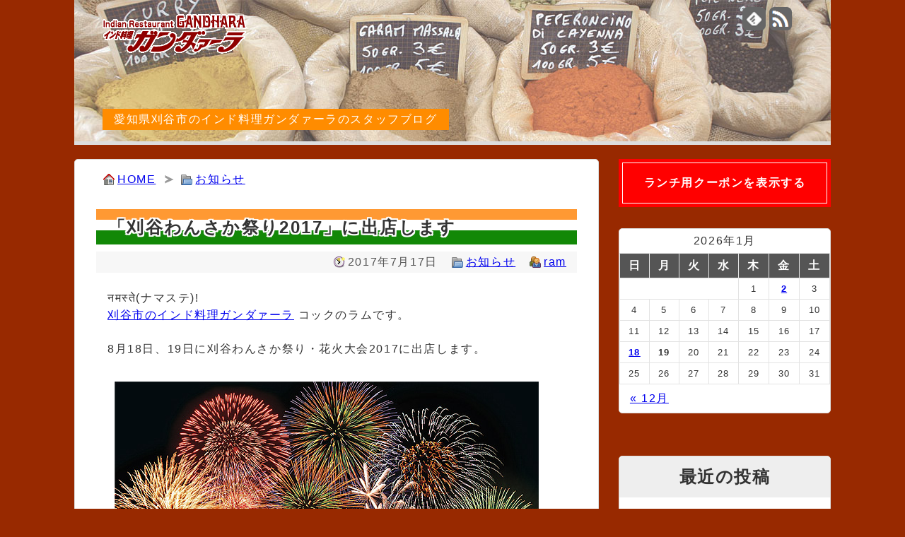

--- FILE ---
content_type: text/html; charset=UTF-8
request_url: https://www.blog.gandhara.jp/358.html
body_size: 11092
content:
<!DOCTYPE html>
<html lang="ja">
	<head>
		<meta charset="utf-8">
		<meta name="viewport" content="width=device-width,user-scalable=yes,initial-scale=1.0">
		<meta name="referrer" content="unsafe-url">
		<title>「刈谷わんさか祭り2017」に出店します   | 愛知県刈谷市のインド料理ガンダァーラのブログ</title>
		<meta name="viewport" content="width=device-width,initial-scale=1.0">
		<link rel="alternate" type="application/rss+xml" title="愛知県刈谷市のインド料理ガンダァーラのブログ RSS Feed" href="https://www.blog.gandhara.jp/feed" />
		<link rel="shortcut icon" href="https://www.blog.gandhara.jp/wp-content/themes/gandhara/img/favicon.ico">
		<link rel="stylesheet" href="https://www.blog.gandhara.jp/wp-content/themes/gandhara/style.css" media="screen">
		<meta name='robots' content='max-image-preview:large' />
<link rel="alternate" type="application/rss+xml" title="愛知県刈谷市のインド料理ガンダァーラのブログ &raquo; 「刈谷わんさか祭り2017」に出店します のコメントのフィード" href="https://www.blog.gandhara.jp/358.html/feed" />
<link rel="alternate" title="oEmbed (JSON)" type="application/json+oembed" href="https://www.blog.gandhara.jp/wp-json/oembed/1.0/embed?url=https%3A%2F%2Fwww.blog.gandhara.jp%2F358.html" />
<link rel="alternate" title="oEmbed (XML)" type="text/xml+oembed" href="https://www.blog.gandhara.jp/wp-json/oembed/1.0/embed?url=https%3A%2F%2Fwww.blog.gandhara.jp%2F358.html&#038;format=xml" />
<style id='wp-img-auto-sizes-contain-inline-css'>
img:is([sizes=auto i],[sizes^="auto," i]){contain-intrinsic-size:3000px 1500px}
/*# sourceURL=wp-img-auto-sizes-contain-inline-css */
</style>
<style id='wp-emoji-styles-inline-css'>

	img.wp-smiley, img.emoji {
		display: inline !important;
		border: none !important;
		box-shadow: none !important;
		height: 1em !important;
		width: 1em !important;
		margin: 0 0.07em !important;
		vertical-align: -0.1em !important;
		background: none !important;
		padding: 0 !important;
	}
/*# sourceURL=wp-emoji-styles-inline-css */
</style>
<style id='wp-block-library-inline-css'>
:root{--wp-block-synced-color:#7a00df;--wp-block-synced-color--rgb:122,0,223;--wp-bound-block-color:var(--wp-block-synced-color);--wp-editor-canvas-background:#ddd;--wp-admin-theme-color:#007cba;--wp-admin-theme-color--rgb:0,124,186;--wp-admin-theme-color-darker-10:#006ba1;--wp-admin-theme-color-darker-10--rgb:0,107,160.5;--wp-admin-theme-color-darker-20:#005a87;--wp-admin-theme-color-darker-20--rgb:0,90,135;--wp-admin-border-width-focus:2px}@media (min-resolution:192dpi){:root{--wp-admin-border-width-focus:1.5px}}.wp-element-button{cursor:pointer}:root .has-very-light-gray-background-color{background-color:#eee}:root .has-very-dark-gray-background-color{background-color:#313131}:root .has-very-light-gray-color{color:#eee}:root .has-very-dark-gray-color{color:#313131}:root .has-vivid-green-cyan-to-vivid-cyan-blue-gradient-background{background:linear-gradient(135deg,#00d084,#0693e3)}:root .has-purple-crush-gradient-background{background:linear-gradient(135deg,#34e2e4,#4721fb 50%,#ab1dfe)}:root .has-hazy-dawn-gradient-background{background:linear-gradient(135deg,#faaca8,#dad0ec)}:root .has-subdued-olive-gradient-background{background:linear-gradient(135deg,#fafae1,#67a671)}:root .has-atomic-cream-gradient-background{background:linear-gradient(135deg,#fdd79a,#004a59)}:root .has-nightshade-gradient-background{background:linear-gradient(135deg,#330968,#31cdcf)}:root .has-midnight-gradient-background{background:linear-gradient(135deg,#020381,#2874fc)}:root{--wp--preset--font-size--normal:16px;--wp--preset--font-size--huge:42px}.has-regular-font-size{font-size:1em}.has-larger-font-size{font-size:2.625em}.has-normal-font-size{font-size:var(--wp--preset--font-size--normal)}.has-huge-font-size{font-size:var(--wp--preset--font-size--huge)}.has-text-align-center{text-align:center}.has-text-align-left{text-align:left}.has-text-align-right{text-align:right}.has-fit-text{white-space:nowrap!important}#end-resizable-editor-section{display:none}.aligncenter{clear:both}.items-justified-left{justify-content:flex-start}.items-justified-center{justify-content:center}.items-justified-right{justify-content:flex-end}.items-justified-space-between{justify-content:space-between}.screen-reader-text{border:0;clip-path:inset(50%);height:1px;margin:-1px;overflow:hidden;padding:0;position:absolute;width:1px;word-wrap:normal!important}.screen-reader-text:focus{background-color:#ddd;clip-path:none;color:#444;display:block;font-size:1em;height:auto;left:5px;line-height:normal;padding:15px 23px 14px;text-decoration:none;top:5px;width:auto;z-index:100000}html :where(.has-border-color){border-style:solid}html :where([style*=border-top-color]){border-top-style:solid}html :where([style*=border-right-color]){border-right-style:solid}html :where([style*=border-bottom-color]){border-bottom-style:solid}html :where([style*=border-left-color]){border-left-style:solid}html :where([style*=border-width]){border-style:solid}html :where([style*=border-top-width]){border-top-style:solid}html :where([style*=border-right-width]){border-right-style:solid}html :where([style*=border-bottom-width]){border-bottom-style:solid}html :where([style*=border-left-width]){border-left-style:solid}html :where(img[class*=wp-image-]){height:auto;max-width:100%}:where(figure){margin:0 0 1em}html :where(.is-position-sticky){--wp-admin--admin-bar--position-offset:var(--wp-admin--admin-bar--height,0px)}@media screen and (max-width:600px){html :where(.is-position-sticky){--wp-admin--admin-bar--position-offset:0px}}

/*# sourceURL=wp-block-library-inline-css */
</style><style id='global-styles-inline-css'>
:root{--wp--preset--aspect-ratio--square: 1;--wp--preset--aspect-ratio--4-3: 4/3;--wp--preset--aspect-ratio--3-4: 3/4;--wp--preset--aspect-ratio--3-2: 3/2;--wp--preset--aspect-ratio--2-3: 2/3;--wp--preset--aspect-ratio--16-9: 16/9;--wp--preset--aspect-ratio--9-16: 9/16;--wp--preset--color--black: #000000;--wp--preset--color--cyan-bluish-gray: #abb8c3;--wp--preset--color--white: #ffffff;--wp--preset--color--pale-pink: #f78da7;--wp--preset--color--vivid-red: #cf2e2e;--wp--preset--color--luminous-vivid-orange: #ff6900;--wp--preset--color--luminous-vivid-amber: #fcb900;--wp--preset--color--light-green-cyan: #7bdcb5;--wp--preset--color--vivid-green-cyan: #00d084;--wp--preset--color--pale-cyan-blue: #8ed1fc;--wp--preset--color--vivid-cyan-blue: #0693e3;--wp--preset--color--vivid-purple: #9b51e0;--wp--preset--gradient--vivid-cyan-blue-to-vivid-purple: linear-gradient(135deg,rgb(6,147,227) 0%,rgb(155,81,224) 100%);--wp--preset--gradient--light-green-cyan-to-vivid-green-cyan: linear-gradient(135deg,rgb(122,220,180) 0%,rgb(0,208,130) 100%);--wp--preset--gradient--luminous-vivid-amber-to-luminous-vivid-orange: linear-gradient(135deg,rgb(252,185,0) 0%,rgb(255,105,0) 100%);--wp--preset--gradient--luminous-vivid-orange-to-vivid-red: linear-gradient(135deg,rgb(255,105,0) 0%,rgb(207,46,46) 100%);--wp--preset--gradient--very-light-gray-to-cyan-bluish-gray: linear-gradient(135deg,rgb(238,238,238) 0%,rgb(169,184,195) 100%);--wp--preset--gradient--cool-to-warm-spectrum: linear-gradient(135deg,rgb(74,234,220) 0%,rgb(151,120,209) 20%,rgb(207,42,186) 40%,rgb(238,44,130) 60%,rgb(251,105,98) 80%,rgb(254,248,76) 100%);--wp--preset--gradient--blush-light-purple: linear-gradient(135deg,rgb(255,206,236) 0%,rgb(152,150,240) 100%);--wp--preset--gradient--blush-bordeaux: linear-gradient(135deg,rgb(254,205,165) 0%,rgb(254,45,45) 50%,rgb(107,0,62) 100%);--wp--preset--gradient--luminous-dusk: linear-gradient(135deg,rgb(255,203,112) 0%,rgb(199,81,192) 50%,rgb(65,88,208) 100%);--wp--preset--gradient--pale-ocean: linear-gradient(135deg,rgb(255,245,203) 0%,rgb(182,227,212) 50%,rgb(51,167,181) 100%);--wp--preset--gradient--electric-grass: linear-gradient(135deg,rgb(202,248,128) 0%,rgb(113,206,126) 100%);--wp--preset--gradient--midnight: linear-gradient(135deg,rgb(2,3,129) 0%,rgb(40,116,252) 100%);--wp--preset--font-size--small: 13px;--wp--preset--font-size--medium: 20px;--wp--preset--font-size--large: 36px;--wp--preset--font-size--x-large: 42px;--wp--preset--spacing--20: 0.44rem;--wp--preset--spacing--30: 0.67rem;--wp--preset--spacing--40: 1rem;--wp--preset--spacing--50: 1.5rem;--wp--preset--spacing--60: 2.25rem;--wp--preset--spacing--70: 3.38rem;--wp--preset--spacing--80: 5.06rem;--wp--preset--shadow--natural: 6px 6px 9px rgba(0, 0, 0, 0.2);--wp--preset--shadow--deep: 12px 12px 50px rgba(0, 0, 0, 0.4);--wp--preset--shadow--sharp: 6px 6px 0px rgba(0, 0, 0, 0.2);--wp--preset--shadow--outlined: 6px 6px 0px -3px rgb(255, 255, 255), 6px 6px rgb(0, 0, 0);--wp--preset--shadow--crisp: 6px 6px 0px rgb(0, 0, 0);}:where(.is-layout-flex){gap: 0.5em;}:where(.is-layout-grid){gap: 0.5em;}body .is-layout-flex{display: flex;}.is-layout-flex{flex-wrap: wrap;align-items: center;}.is-layout-flex > :is(*, div){margin: 0;}body .is-layout-grid{display: grid;}.is-layout-grid > :is(*, div){margin: 0;}:where(.wp-block-columns.is-layout-flex){gap: 2em;}:where(.wp-block-columns.is-layout-grid){gap: 2em;}:where(.wp-block-post-template.is-layout-flex){gap: 1.25em;}:where(.wp-block-post-template.is-layout-grid){gap: 1.25em;}.has-black-color{color: var(--wp--preset--color--black) !important;}.has-cyan-bluish-gray-color{color: var(--wp--preset--color--cyan-bluish-gray) !important;}.has-white-color{color: var(--wp--preset--color--white) !important;}.has-pale-pink-color{color: var(--wp--preset--color--pale-pink) !important;}.has-vivid-red-color{color: var(--wp--preset--color--vivid-red) !important;}.has-luminous-vivid-orange-color{color: var(--wp--preset--color--luminous-vivid-orange) !important;}.has-luminous-vivid-amber-color{color: var(--wp--preset--color--luminous-vivid-amber) !important;}.has-light-green-cyan-color{color: var(--wp--preset--color--light-green-cyan) !important;}.has-vivid-green-cyan-color{color: var(--wp--preset--color--vivid-green-cyan) !important;}.has-pale-cyan-blue-color{color: var(--wp--preset--color--pale-cyan-blue) !important;}.has-vivid-cyan-blue-color{color: var(--wp--preset--color--vivid-cyan-blue) !important;}.has-vivid-purple-color{color: var(--wp--preset--color--vivid-purple) !important;}.has-black-background-color{background-color: var(--wp--preset--color--black) !important;}.has-cyan-bluish-gray-background-color{background-color: var(--wp--preset--color--cyan-bluish-gray) !important;}.has-white-background-color{background-color: var(--wp--preset--color--white) !important;}.has-pale-pink-background-color{background-color: var(--wp--preset--color--pale-pink) !important;}.has-vivid-red-background-color{background-color: var(--wp--preset--color--vivid-red) !important;}.has-luminous-vivid-orange-background-color{background-color: var(--wp--preset--color--luminous-vivid-orange) !important;}.has-luminous-vivid-amber-background-color{background-color: var(--wp--preset--color--luminous-vivid-amber) !important;}.has-light-green-cyan-background-color{background-color: var(--wp--preset--color--light-green-cyan) !important;}.has-vivid-green-cyan-background-color{background-color: var(--wp--preset--color--vivid-green-cyan) !important;}.has-pale-cyan-blue-background-color{background-color: var(--wp--preset--color--pale-cyan-blue) !important;}.has-vivid-cyan-blue-background-color{background-color: var(--wp--preset--color--vivid-cyan-blue) !important;}.has-vivid-purple-background-color{background-color: var(--wp--preset--color--vivid-purple) !important;}.has-black-border-color{border-color: var(--wp--preset--color--black) !important;}.has-cyan-bluish-gray-border-color{border-color: var(--wp--preset--color--cyan-bluish-gray) !important;}.has-white-border-color{border-color: var(--wp--preset--color--white) !important;}.has-pale-pink-border-color{border-color: var(--wp--preset--color--pale-pink) !important;}.has-vivid-red-border-color{border-color: var(--wp--preset--color--vivid-red) !important;}.has-luminous-vivid-orange-border-color{border-color: var(--wp--preset--color--luminous-vivid-orange) !important;}.has-luminous-vivid-amber-border-color{border-color: var(--wp--preset--color--luminous-vivid-amber) !important;}.has-light-green-cyan-border-color{border-color: var(--wp--preset--color--light-green-cyan) !important;}.has-vivid-green-cyan-border-color{border-color: var(--wp--preset--color--vivid-green-cyan) !important;}.has-pale-cyan-blue-border-color{border-color: var(--wp--preset--color--pale-cyan-blue) !important;}.has-vivid-cyan-blue-border-color{border-color: var(--wp--preset--color--vivid-cyan-blue) !important;}.has-vivid-purple-border-color{border-color: var(--wp--preset--color--vivid-purple) !important;}.has-vivid-cyan-blue-to-vivid-purple-gradient-background{background: var(--wp--preset--gradient--vivid-cyan-blue-to-vivid-purple) !important;}.has-light-green-cyan-to-vivid-green-cyan-gradient-background{background: var(--wp--preset--gradient--light-green-cyan-to-vivid-green-cyan) !important;}.has-luminous-vivid-amber-to-luminous-vivid-orange-gradient-background{background: var(--wp--preset--gradient--luminous-vivid-amber-to-luminous-vivid-orange) !important;}.has-luminous-vivid-orange-to-vivid-red-gradient-background{background: var(--wp--preset--gradient--luminous-vivid-orange-to-vivid-red) !important;}.has-very-light-gray-to-cyan-bluish-gray-gradient-background{background: var(--wp--preset--gradient--very-light-gray-to-cyan-bluish-gray) !important;}.has-cool-to-warm-spectrum-gradient-background{background: var(--wp--preset--gradient--cool-to-warm-spectrum) !important;}.has-blush-light-purple-gradient-background{background: var(--wp--preset--gradient--blush-light-purple) !important;}.has-blush-bordeaux-gradient-background{background: var(--wp--preset--gradient--blush-bordeaux) !important;}.has-luminous-dusk-gradient-background{background: var(--wp--preset--gradient--luminous-dusk) !important;}.has-pale-ocean-gradient-background{background: var(--wp--preset--gradient--pale-ocean) !important;}.has-electric-grass-gradient-background{background: var(--wp--preset--gradient--electric-grass) !important;}.has-midnight-gradient-background{background: var(--wp--preset--gradient--midnight) !important;}.has-small-font-size{font-size: var(--wp--preset--font-size--small) !important;}.has-medium-font-size{font-size: var(--wp--preset--font-size--medium) !important;}.has-large-font-size{font-size: var(--wp--preset--font-size--large) !important;}.has-x-large-font-size{font-size: var(--wp--preset--font-size--x-large) !important;}
/*# sourceURL=global-styles-inline-css */
</style>

<style id='classic-theme-styles-inline-css'>
/*! This file is auto-generated */
.wp-block-button__link{color:#fff;background-color:#32373c;border-radius:9999px;box-shadow:none;text-decoration:none;padding:calc(.667em + 2px) calc(1.333em + 2px);font-size:1.125em}.wp-block-file__button{background:#32373c;color:#fff;text-decoration:none}
/*# sourceURL=/wp-includes/css/classic-themes.min.css */
</style>
<link rel="https://api.w.org/" href="https://www.blog.gandhara.jp/wp-json/" /><link rel="alternate" title="JSON" type="application/json" href="https://www.blog.gandhara.jp/wp-json/wp/v2/posts/358" /><link rel="canonical" href="https://www.blog.gandhara.jp/358.html" />
<link rel='shortlink' href='https://www.blog.gandhara.jp/?p=358' />
<style>.recentcomments a{display:inline !important;padding:0 !important;margin:0 !important;}</style>		<meta name="google-site-verification" content="e9tC1OI24J8gGwwwU8F9SUBK4m3HN7ucHWX82iAIAqY" />
	</head>
	<body>
		<div id="container">
			<header>
				<section id="headerleft">
					<h1><a href="https://www.blog.gandhara.jp/"><img src="https://www.blog.gandhara.jp/wp-content/themes/gandhara/img/logo.png" alt="愛知県刈谷市のインド料理ガンダァーラのブログ"></a></h1>
					<p id="description">愛知県刈谷市のインド料理ガンダァーラのスタッフブログ</p>
				</section>
				<section id="headerright">
					<ul>
						<li id="feedly-page"><a href='http://feedly.com/index.html#subscription%2Ffeed%2Fhttps%3A%2F%2Fwww.blog.gandhara.jp%2Ffeed' target='blank' title="feedlyで更新情報をフォロー" rel="nofollow"><img src="https://www.blog.gandhara.jp/wp-content/themes/gandhara/img/feedly32b.png" alt="feedlyで更新情報をフォロー"></a></li>
						<li id="rss-page"><a href="https://www.blog.gandhara.jp/feed" target="_blank" title="RSSで更新情報をフォロー" rel="nofollow"><img src="https://www.blog.gandhara.jp/wp-content/themes/gandhara/img/rss32b.png" alt="RSSで更新情報をフォロー"></a></li>
					</ul>
				</section>
			</header>
			<div id="mainbody">
	<section id="main">
		<ul id="crumb"><li id="go_home"><a href="https://www.blog.gandhara.jp">HOME</a></li><li id="go_cat"><a href="https://www.blog.gandhara.jp/category/notice">お知らせ</a></li></ul>		<div id="post">
			<h2>「刈谷わんさか祭り2017」に出店します</h2>
			<div class="post-meta"><span class="post-date">2017年7月17日</span><span class="category"><a href="https://www.blog.gandhara.jp/category/notice" rel="category tag">お知らせ</a></span><span class="user"><a href="https://www.blog.gandhara.jp/author/ram" title="ram の投稿" rel="author">ram</a></span></div>
			<div id="post-area">
				<p>नमस्ते(ナマステ)!<br /><a href="https://www.gandhara.jp/" target="_blank">刈谷市のインド料理ガンダァーラ</a> コックのラムです。</p>
<p>8月18日、19日に刈谷わんさか祭り・花火大会2017に出店します。</p>
<p><img fetchpriority="high" decoding="async" src="http://www.blog.gandhara.jp/wp-content/uploads/2017/07/wansaka_2017-600x849.jpg" alt="刈谷わんさか祭り・花火大会" width="600" height="849" class="alignnone size-large wp-image-360" srcset="https://www.blog.gandhara.jp/wp-content/uploads/2017/07/wansaka_2017.jpg 600w, https://www.blog.gandhara.jp/wp-content/uploads/2017/07/wansaka_2017-212x300.jpg 212w" sizes="(max-width: 600px) 100vw, 600px" /></p>
<p>ステージショーや体験型アトラクションなど大人から子どもまで楽しめる催し物が盛りだくさんのイベントです。<br />フィナーレには多くの花火が夏の夜空を彩ります。</p>
<h2>刈谷わんさか祭り・花火大会</h2>
<table>
<tr>
<th>日時</th>
<td>2017年8月18日(金) 17時～21時<br />市民盆おどり大会(18時～20時30分)<br />2017年8月19日(土) 11時～21時<br />花火大会(19時～20時15分)</td>
</tr>
<tr>
<th>場所</th>
<td>刈谷市総合運動公園<br />愛知県刈谷市築地町荒田1番地<br /><iframe src="https://www.google.com/maps/embed?pb=!1m18!1m12!1m3!1d3267.5132460937048!2d137.00963911562954!3d35.01888798035391!2m3!1f0!2f0!3f0!3m2!1i1024!2i768!4f13.1!3m3!1m2!1s0x60049d0db5dd686f%3A0x23ac7715a32e2c25!2z44CSNDQ4LTAwMTEg5oSb55-l55yM5YiI6LC35biC56-J5Zyw55S66I2S55Sw77yR!5e0!3m2!1sja!2sjp!4v1500165331103" width="400" height="300" allowfullscreen></iframe></td>
</tr>
<tr>
<th>アクセス</th>
<td>名鉄本線「富士松駅」または「一ツ木駅」下車徒歩約20分<br />会場行き無料シャトルバス　15分～60分<br /><span class="redfont">会場には駐車場がありませんので<br />公共交通機関又は無料シャトルバスでお越しください。</span></td>
</tr>
<tr>
<th>お問合せ</th>
<td>刈谷市観光協会<br />TEL：0566-23-4100</td>
</tr>
</table>
<p>ぜひ、ガンダァーラのおいしいナンを食べて、花火を楽しんでください！</p>
				<div id="insta">
					<p>インスタで本日の日替わりカレーやお得情報を毎日更新中!!<br>ぜひフォローしてください!</p>
					<p><a href="https://www.instagram.com/kariya_gandhara/" target="_blank">ガンダァーラ刈谷店 公式インスタ</a></p>
				</div>
			</div>
			

<div id="share_area">
	<p>この記事が気に入ったら、いいね！&amp;フォローをしよう!</p>
	<ul>
		<li><a href="https://twitter.com/share?url=https://www.blog.gandhara.jp/358.html&text=「刈谷わんさか祭り2017」に出店します"><img src="https://www.blog.gandhara.jp/wp-content/themes/gandhara/img/Twitter.png" alt="twitterでシェア"></a></li>
		<li><a href="http://www.facebook.com/share.php?u=https://www.blog.gandhara.jp/358.html"><img src="https://www.blog.gandhara.jp/wp-content/themes/gandhara/img/facebook.png" alt="facebookでシェア"></a></li>
		<li><a href="https://b.hatena.ne.jp/entry/https://www.blog.gandhara.jp/358.html" class="hatena-bookmark-button" data-hatena-bookmark-layout="touch" data-hatena-bookmark-width="64" data-hatena-bookmark-height="64" title="このエントリーをはてなブックマークに追加"><img src="https://b.st-hatena.com/images/v4/public/entry-button/button-only@2x.png" alt="このエントリーをはてなブックマークに追加" width="20" height="20"></a><script src="https://b.st-hatena.com/js/bookmark_button.js" charset="utf-8" async="async"></script></li>
		<li><a href="https://social-plugins.line.me/lineit/share?url=https://www.blog.gandhara.jp/358.html"><img src="https://www.blog.gandhara.jp/wp-content/themes/gandhara/img/LINE.png" alt="LINEでシェア"></a></li>
	</ul>
</div>
		</div>
						<ul id="banner_main">
					<li><a href="https://www.ubereats.com/jp-en/store/%E3%82%A4%E3%83%B3%E3%83%88%E6%96%99%E7%90%86-%E3%82%AB%E3%83%B3%E3%82%BF%E3%82%A1%E3%83%BC%E3%83%A9-%E5%88%88%E8%B0%B7%E5%BA%97-indian-restaurant-gandhara-kariyaten/CdzzDno2RvKk5dIdRwfv0A" target="_blank"><img src="https://www.blog.gandhara.jp/wp-content/themes/gandhara/img/uber.png" alt="ガンダァーラ刈谷店 Uber Eatsで注文" decoding="async" loading="lazy"></a></li>
						<li><a href="https://www.blog.gandhara.jp/1256.html"><img src="https://www.blog.gandhara.jp/wp-content/themes/gandhara/img/delivery.jpg" alt="ガンダァーラ刈谷店 配送スタッフ募集中!" decoding="async" loading="lazy"></a></li>
						<li><img src="https://www.blog.gandhara.jp/wp-content/themes/gandhara/img/monday_service.png" alt="ガンダァーラ刈谷店 月曜日はメンズデー! カレー大盛無料!" height="500" width="1500" decoding="async" loading="lazy"></li>
						<li><a href="https://www.instagram.com/kariya_gandhara/" target="_blank"><img src="https://www.blog.gandhara.jp/wp-content/themes/gandhara/img/insta_banner.png" alt="ガンダァーラ刈谷店 インスタ公式アカウント" decoding="async" loading="lazy"></a></li>
			<li><a href="https://www.gandhara.jp/takeout.html" target="_blank"><img src="https://www.blog.gandhara.jp/wp-content/themes/gandhara/img/takeout.jpg" alt="ガンダァーラ(刈谷) カレー・ナンなどのテイクアウト" decoding="async" loading="lazy"></a></li>
		</ul>
				<div id="relation">
			<h3>関連記事</h3><div class="entry">
	<h2><a href="https://www.blog.gandhara.jp/429.html">おすすめ半額ディナーセット</a></h2>
	<div class="post-meta"><span class="post-date">2017年8月25日</span><span class="category"><a href="https://www.blog.gandhara.jp/category/notice" rel="category tag">お知らせ</a></span><span class="user"><a href="https://www.blog.gandhara.jp/author/ram" title="ram の投稿" rel="author">ram</a></span></div>
	<p class="post-excerpt">नमस्ते(ナマステ)!刈谷市のインド料理ガンダァーラ コックのラムです。
昨日から始まってます「おすすめ半額ディナーセット」
9/1...</p>
	<p class="to-post"><a href="https://www.blog.gandhara.jp/429.html">記事を読む</a></p>
</div>
<div class="entry">
	<h2><a href="https://www.blog.gandhara.jp/111.html">亀城公園で桜まつりが始まりました。</a></h2>
	<div class="post-meta"><span class="post-date">2017年3月24日</span><span class="category"><a href="https://www.blog.gandhara.jp/category/notice" rel="category tag">お知らせ</a>, <a href="https://www.blog.gandhara.jp/category/area_info" rel="category tag">地域情報</a></span><span class="user"><a href="https://www.blog.gandhara.jp/author/ram" title="ram の投稿" rel="author">ram</a></span></div>
	<p class="post-excerpt">नमस्ते(ナマステ)!刈谷市のインド料理ガンダァーラ コックのラムです。
本日より亀城公園で桜まつりが始まりました。
亀城公園での桜...</p>
	<p class="to-post"><a href="https://www.blog.gandhara.jp/111.html">記事を読む</a></p>
</div>
<div class="entry">
	<h2><a href="https://www.blog.gandhara.jp/1524.html">12/6(火)からルビットタウン刈谷で弁当販売します!</a></h2>
	<div class="post-meta"><span class="post-date">2022年12月5日</span><span class="category"><a href="https://www.blog.gandhara.jp/category/notice" rel="category tag">お知らせ</a></span><span class="user"><a href="https://www.blog.gandhara.jp/author/ram" title="ram の投稿" rel="author">ram</a></span></div>
	<p class="post-excerpt">नमस्ते(ナマステ)!刈谷市のインド料理ガンダァーラ コックのラムです。
いつもガンダァーラをご利用いただきありがとうございます。
...</p>
	<p class="to-post"><a href="https://www.blog.gandhara.jp/1524.html">記事を読む</a></p>
</div>
<div class="entry">
	<h2><a href="https://www.blog.gandhara.jp/1553.html">2/14からルビットタウン刈谷で弁当を販売します!</a></h2>
	<div class="post-meta"><span class="post-date">2023年2月13日</span><span class="category"><a href="https://www.blog.gandhara.jp/category/notice" rel="category tag">お知らせ</a></span><span class="user"><a href="https://www.blog.gandhara.jp/author/ram" title="ram の投稿" rel="author">ram</a></span></div>
	<p class="post-excerpt">नमस्ते(ナマステ)!刈谷市のインド料理ガンダァーラ コックのラムです。
いつもガンダァーラをご利用いただきありがとうございます。
...</p>
	<p class="to-post"><a href="https://www.blog.gandhara.jp/1553.html">記事を読む</a></p>
</div>
<div class="entry">
	<h2><a href="https://www.blog.gandhara.jp/1063.html">緊急事態宣言解除に伴う営業時間変更のお知らせ</a></h2>
	<div class="post-meta"><span class="post-date">2020年5月15日</span><span class="category"><a href="https://www.blog.gandhara.jp/category/notice" rel="category tag">お知らせ</a></span><span class="user"><a href="https://www.blog.gandhara.jp/author/ram" title="ram の投稿" rel="author">ram</a></span></div>
	<p class="post-excerpt">नमस्ते(ナマステ)!刈谷市のインド料理ガンダァーラ コックのラムです。
いつもガンダァーラをご利用いただきありがとうございます。
...</p>
	<p class="to-post"><a href="https://www.blog.gandhara.jp/1063.html">記事を読む</a></p>
</div>
		</div>
		<div id="paging">
			<div id="prev"><a href="https://www.blog.gandhara.jp/355.html" rel="prev">セットメニュー半額は15日まで</a></div><div id="next"><a href="https://www.blog.gandhara.jp/364.html" rel="next">お試しください! ナンロール</a></div>		</div>
		<div id="comment_area"><div id="comment_form">	<div id="respond" class="comment-respond">
		<h3 id="reply-title" class="comment-reply-title">コメントをどうぞ <small><a rel="nofollow" id="cancel-comment-reply-link" href="/358.html#respond" style="display:none;">コメントをキャンセル</a></small></h3><form action="https://www.blog.gandhara.jp/wp-comments-post.php" method="post" id="commentform" class="comment-form"><p>メールアドレスが公開されることはありません。<br><span class="redfont">（必須）</span>が付いている欄は必須項目です。</p><div id="parts"><p><label for="comment">コメント</label><br><textarea id="comment" name="comment" aria-required="true"></textarea></p></div><p><label for="author">名前<span class="redfont">（必須）</span></label><br><input id="author" name="author" type="text" value="" 1 /></p>
<p><label for="email">メールアドレス<span class="redfont">（必須）</span></label><br><input id="email" name="email" type="text" value="" 1 /></p>
<p class="form-submit"><input name="submit" type="submit" id="submit" class="submit" value="コメントを送信" /> <input type='hidden' name='comment_post_ID' value='358' id='comment_post_ID' />
<input type='hidden' name='comment_parent' id='comment_parent' value='0' />
</p><p style="display: none;"><input type="hidden" id="akismet_comment_nonce" name="akismet_comment_nonce" value="50a4a4a3d8" /></p><p style="display: none !important;" class="akismet-fields-container" data-prefix="ak_"><label>&#916;<textarea name="ak_hp_textarea" cols="45" rows="8" maxlength="100"></textarea></label><input type="hidden" id="ak_js_1" name="ak_js" value="110"/><script>document.getElementById( "ak_js_1" ).setAttribute( "value", ( new Date() ).getTime() );</script></p></form>	</div><!-- #respond -->
	</div></div>
	</section>
<aside>
		<ul id="banner_side">
			<li>
								<div id="to_coupon"><a href="https://www.gandhara.jp/coupon.html" target="_blank">ランチ用クーポンを表示する</a></div>
							</li>
		</ul>
	<section id="widget_calendar" class="widget"><div id="calendar_wrap" class="calendar_wrap"><table id="wp-calendar" class="wp-calendar-table">
	<caption>2026年1月</caption>
	<thead>
	<tr>
		<th scope="col" aria-label="日曜日">日</th>
		<th scope="col" aria-label="月曜日">月</th>
		<th scope="col" aria-label="火曜日">火</th>
		<th scope="col" aria-label="水曜日">水</th>
		<th scope="col" aria-label="木曜日">木</th>
		<th scope="col" aria-label="金曜日">金</th>
		<th scope="col" aria-label="土曜日">土</th>
	</tr>
	</thead>
	<tbody>
	<tr>
		<td colspan="4" class="pad">&nbsp;</td><td>1</td><td><a href="https://www.blog.gandhara.jp/date/2026/01/02" aria-label="2026年1月2日 に投稿を公開">2</a></td><td>3</td>
	</tr>
	<tr>
		<td>4</td><td>5</td><td>6</td><td>7</td><td>8</td><td>9</td><td>10</td>
	</tr>
	<tr>
		<td>11</td><td>12</td><td>13</td><td>14</td><td>15</td><td>16</td><td>17</td>
	</tr>
	<tr>
		<td><a href="https://www.blog.gandhara.jp/date/2026/01/18" aria-label="2026年1月18日 に投稿を公開">18</a></td><td id="today">19</td><td>20</td><td>21</td><td>22</td><td>23</td><td>24</td>
	</tr>
	<tr>
		<td>25</td><td>26</td><td>27</td><td>28</td><td>29</td><td>30</td><td>31</td>
	</tr>
	</tbody>
	</table><nav aria-label="前と次の月" class="wp-calendar-nav">
		<span class="wp-calendar-nav-prev"><a href="https://www.blog.gandhara.jp/date/2025/12">&laquo; 12月</a></span>
		<span class="pad">&nbsp;</span>
		<span class="wp-calendar-nav-next">&nbsp;</span>
	</nav></div></section>
		<section id="widget_recent_entries" class="widget">
		<h2 class="widgettitle">最近の投稿</h2>

		<ul>
											<li>
					<a href="https://www.blog.gandhara.jp/1765.html">2026年の恵方巻は自慢の「ナンロール」をどうそ!!</a>
									</li>
											<li>
					<a href="https://www.blog.gandhara.jp/1762.html">本日より通常営業いたします</a>
									</li>
											<li>
					<a href="https://www.blog.gandhara.jp/1761.html">2025年もお世話になりました</a>
									</li>
											<li>
					<a href="https://www.blog.gandhara.jp/1757.html">ガンダァーラ常滑店は12/12(金)にグランドオープン!!</a>
									</li>
											<li>
					<a href="https://www.blog.gandhara.jp/1755.html">ガンダァーラが常滑で近日オープンします!</a>
									</li>
					</ul>

		</section><section id="widget_recent_comments" class="widget"><h2 class="widgettitle">最近のコメント</h2>
<ul id="recentcomments"><li class="recentcomments"><a href="https://www.blog.gandhara.jp/1715.html#comment-517">平日サービスDAYをやってます!</a> に <span class="comment-author-link">ram</span> より</li><li class="recentcomments"><a href="https://www.blog.gandhara.jp/1715.html#comment-516">平日サービスDAYをやってます!</a> に <span class="comment-author-link">tuji</span> より</li><li class="recentcomments"><a href="https://www.blog.gandhara.jp/1484.html#comment-455">6月30日まで生ビールが半額!!!</a> に <span class="comment-author-link">ram</span> より</li><li class="recentcomments"><a href="https://www.blog.gandhara.jp/1484.html#comment-453">6月30日まで生ビールが半額!!!</a> に <span class="comment-author-link">夫馬　益長</span> より</li><li class="recentcomments"><a href="https://www.blog.gandhara.jp/1069.html#comment-450">刈谷市ドライブスルー型テイクアウト 刈谷イーツが始まりました</a> に <span class="comment-author-link">ram</span> より</li></ul></section><section id="widget_text" class="widget"><h2 class="widgettitle">インド料理ガンダァーラ</h2>
			<div class="textwidget"><dl id="shopinfo">
<dt>住所</dt>
<dd>愛知県刈谷市熊野町2-3-7</dd>
<dt>TEL</dt>
<dd>0566-22-5878</dd>
<dt>ランチ</dt>
<dd>平日：<br />
AM11:00～PM2:30<br />
土曜・日曜・祝日：<br />
AM11:00～PM3:00</dd>
<dt>ディナー</dt>
<dd>PM5:00～PM10:00</dd>
<dt>ホームページ</dt>
<dd><a href="https://www.gandhara.jp/" target="_blank">https://www.gandhara.jp/</a></dd>
</dl>
<div id="shopmap"><iframe loading="lazy" src="https://www.google.com/maps/embed?pb=!1m18!1m12!1m3!1d3268.3881687464464!2d136.988993915629!3d34.99698708035949!2m3!1f0!2f0!3f0!3m2!1i1024!2i768!4f13.1!3m3!1m2!1s0x60049d27c8e1bae5%3A0xcc889a9076755c5b!2z44CSNDQ4LTA4MzEg5oSb55-l55yM5YiI6LC35biC54aK6YeO55S677yS5LiB55uu77yT4oiS77yX!5e0!3m2!1sja!2sjp!4v1487629659005" allowfullscreen=""></iframe></div>
</div>
		</section><section id="widget_categories" class="widget"><h2 class="widgettitle">カテゴリー</h2>

			<ul>
					<li class="cat-item cat-item-2"><a href="https://www.blog.gandhara.jp/category/notice">お知らせ</a> (220)
</li>
	<li class="cat-item cat-item-1"><a href="https://www.blog.gandhara.jp/category/general">一般</a> (64)
</li>
	<li class="cat-item cat-item-3"><a href="https://www.blog.gandhara.jp/category/area_info">地域情報</a> (43)
</li>
			</ul>

			</section></aside>
	</div>
</div>
<footer>
	<p class="wrapper">Copyright&copy; 愛知県刈谷市のインド料理ガンダァーラのブログ All Rights Reserved.</p>
	<script src="https://analytics.officetaniguchi.com/analytics.php"></script>
	<p>powered by <a href="https://www.officetaniguchi.com" target="_blank">オフィス谷口</a></p>
</footer>
<script type="speculationrules">
{"prefetch":[{"source":"document","where":{"and":[{"href_matches":"/*"},{"not":{"href_matches":["/wp-*.php","/wp-admin/*","/wp-content/uploads/*","/wp-content/*","/wp-content/plugins/*","/wp-content/themes/gandhara/*","/*\\?(.+)"]}},{"not":{"selector_matches":"a[rel~=\"nofollow\"]"}},{"not":{"selector_matches":".no-prefetch, .no-prefetch a"}}]},"eagerness":"conservative"}]}
</script>
<script defer src="https://www.blog.gandhara.jp/wp-content/plugins/akismet/_inc/akismet-frontend.js" id="akismet-frontend-js"></script>
<script id="wp-emoji-settings" type="application/json">
{"baseUrl":"https://s.w.org/images/core/emoji/17.0.2/72x72/","ext":".png","svgUrl":"https://s.w.org/images/core/emoji/17.0.2/svg/","svgExt":".svg","source":{"concatemoji":"https://www.blog.gandhara.jp/wp-includes/js/wp-emoji-release.min.js"}}
</script>
<script type="module">
/* <![CDATA[ */
/*! This file is auto-generated */
const a=JSON.parse(document.getElementById("wp-emoji-settings").textContent),o=(window._wpemojiSettings=a,"wpEmojiSettingsSupports"),s=["flag","emoji"];function i(e){try{var t={supportTests:e,timestamp:(new Date).valueOf()};sessionStorage.setItem(o,JSON.stringify(t))}catch(e){}}function c(e,t,n){e.clearRect(0,0,e.canvas.width,e.canvas.height),e.fillText(t,0,0);t=new Uint32Array(e.getImageData(0,0,e.canvas.width,e.canvas.height).data);e.clearRect(0,0,e.canvas.width,e.canvas.height),e.fillText(n,0,0);const a=new Uint32Array(e.getImageData(0,0,e.canvas.width,e.canvas.height).data);return t.every((e,t)=>e===a[t])}function p(e,t){e.clearRect(0,0,e.canvas.width,e.canvas.height),e.fillText(t,0,0);var n=e.getImageData(16,16,1,1);for(let e=0;e<n.data.length;e++)if(0!==n.data[e])return!1;return!0}function u(e,t,n,a){switch(t){case"flag":return n(e,"\ud83c\udff3\ufe0f\u200d\u26a7\ufe0f","\ud83c\udff3\ufe0f\u200b\u26a7\ufe0f")?!1:!n(e,"\ud83c\udde8\ud83c\uddf6","\ud83c\udde8\u200b\ud83c\uddf6")&&!n(e,"\ud83c\udff4\udb40\udc67\udb40\udc62\udb40\udc65\udb40\udc6e\udb40\udc67\udb40\udc7f","\ud83c\udff4\u200b\udb40\udc67\u200b\udb40\udc62\u200b\udb40\udc65\u200b\udb40\udc6e\u200b\udb40\udc67\u200b\udb40\udc7f");case"emoji":return!a(e,"\ud83e\u1fac8")}return!1}function f(e,t,n,a){let r;const o=(r="undefined"!=typeof WorkerGlobalScope&&self instanceof WorkerGlobalScope?new OffscreenCanvas(300,150):document.createElement("canvas")).getContext("2d",{willReadFrequently:!0}),s=(o.textBaseline="top",o.font="600 32px Arial",{});return e.forEach(e=>{s[e]=t(o,e,n,a)}),s}function r(e){var t=document.createElement("script");t.src=e,t.defer=!0,document.head.appendChild(t)}a.supports={everything:!0,everythingExceptFlag:!0},new Promise(t=>{let n=function(){try{var e=JSON.parse(sessionStorage.getItem(o));if("object"==typeof e&&"number"==typeof e.timestamp&&(new Date).valueOf()<e.timestamp+604800&&"object"==typeof e.supportTests)return e.supportTests}catch(e){}return null}();if(!n){if("undefined"!=typeof Worker&&"undefined"!=typeof OffscreenCanvas&&"undefined"!=typeof URL&&URL.createObjectURL&&"undefined"!=typeof Blob)try{var e="postMessage("+f.toString()+"("+[JSON.stringify(s),u.toString(),c.toString(),p.toString()].join(",")+"));",a=new Blob([e],{type:"text/javascript"});const r=new Worker(URL.createObjectURL(a),{name:"wpTestEmojiSupports"});return void(r.onmessage=e=>{i(n=e.data),r.terminate(),t(n)})}catch(e){}i(n=f(s,u,c,p))}t(n)}).then(e=>{for(const n in e)a.supports[n]=e[n],a.supports.everything=a.supports.everything&&a.supports[n],"flag"!==n&&(a.supports.everythingExceptFlag=a.supports.everythingExceptFlag&&a.supports[n]);var t;a.supports.everythingExceptFlag=a.supports.everythingExceptFlag&&!a.supports.flag,a.supports.everything||((t=a.source||{}).concatemoji?r(t.concatemoji):t.wpemoji&&t.twemoji&&(r(t.twemoji),r(t.wpemoji)))});
//# sourceURL=https://www.blog.gandhara.jp/wp-includes/js/wp-emoji-loader.min.js
/* ]]> */
</script>
</body>
</html>

--- FILE ---
content_type: text/css
request_url: https://www.blog.gandhara.jp/wp-content/themes/gandhara/style.css
body_size: 4851
content:
@charset "UTF-8";


/*
	Theme Name: ガンダァーラブログテーマ
	Description: ガンダァーラブログテーマ
	Theme URI: https://www.blog.gandhara.jp
	Author: オフィス谷口
	Author URI: http://www.officetaniguchi.com
	Version: 0.0
*/




/****************************************
                基本設定
*****************************************/

html, body {
	margin: 0;
	padding: 0;
}
body {
	background-color: #982900;
	color: #333;
	font-family: Arial, Roboto,“Droid Sans”, “游ゴシック”, YuGothic, “ヒラギノ角ゴ ProN W3”, “Hiragino Kaku Gothic ProN”, “メイリオ”, Meiryo, sans-serif;
	font-size: 100%;
	letter-spacing: 0.1em;
	line-height: 1.5em;
	padding: 0;
}
#container {
	margin: 0 auto;
	width: 1070px;
}
header {
	background: url("img/head_back.jpg") left top no-repeat;
	border-bottom: 5px solid #ddd;
	margin-bottom: 20px;
	overflow: hidden;
	width: 100%;
}
#mainbody {
	width: 100%;
}
#main {
	background-color: #fff;
	border: 1px solid #ddd;
	border-radius: 5px;
	float: left;
	padding-bottom: 50px;
	width: 740px;
}
aside {
	float: right;
	width: 300px;
}
footer {
	clear: both;
	background: #ffa500;
	color: #ffffff;
	font-size: 80%;
	letter-spacing: 0.1em;
	line-height: 1.5em;
	margin: 30px 0 0;
	padding: 15px 0 20px;
}



/****************************************
          共通設定
*****************************************/

blockquote {
	background: none repeat scroll 0 0 rgba(245, 245, 245, 0.8);
	border: 1px solid #fff;
	margin: 1em 0;
	padding: 20px 55px;
	position: relative;
}
blockquote:before {
	color: #C8C8C8;
	content: "“";
	font-family: serif;
	font-size: 600%;
	left: 0;
	line-height: 1em;
	position: absolute;
	top: 0;
}
blockquote:after {
	bottom: 0;
	color: #C8C8C8;
	content: "”";
	font-family: serif;
	font-size: 600%;
	line-height: 0;
	position: absolute;
	right: 0;
	bottom: -4px;
}
blockquote cite {
	display: block;
	text-align: right;
}

/* Internet Explorer11のみに適用したい設定 */
@media screen and (min-width:0\0) {
	*::-ms-backdrop, blockquote:before { left:  -55px; }
	*::-ms-backdrop, blockquote:after  { right: -55px; }
}
iframe {
	border: 0;
	margin: 0;
	padding: 0;
}
.boldfont {
	font-weight: bold;
}
.blackfont {
	color: #333;
}
.redfont {
	color: #f00;
}
.textcenter {
	text-align: center;
}


/****************************************
          ヘッダー
*****************************************/

*:first-child+html header > div{ /* IE7 */
	clear: both;
	zoom:1;
}
#headerleft {
	float: left;
	height: 200px;
	position: relative;
	width: 800px;
}
#headerleft h1, #headerleft p {
	margin-left: 40px;
}
#headerleft h1 a {
	color: #333;
	font-weight: normal;
	text-decoration: none;
}
#headerleft p {
	bottom: 0;
	position: absolute;
}
#headerleft #description {
	background-color: #ff8c00;
	color: #fff;
	margin-top: 0;
	padding: 0.2em 1em;
}
#headerright{
	float: right;
	width: 200px;
}
#headerright ul {
	float: right;
	list-style-type: none;
	margin: 10px 25px 0 0;
	overflow: hidden;
	padding: 0;
	width: 100px;
}
#headerright ul li {
	float: left;
	height: 32.5px;
	margin-right: 5px;
	width: 32.5px;
}
#headerright li a, #headerright li a img {
	border-radius: 7px;
	border-width: 0;
	display: inline-block;
	height: 100%;
	width: 100%;
}
#headerright #feedly-page a {
	background: url("img/feedly32.png") no-repeat;
}
#headerright #rss-page a {
	background: url("img/rss32.png") no-repeat;
}
#headerright li a:hover img {
	visibility: hidden;
}



/****************************************
          サイドバー
*****************************************/

aside .widget {
	background-color: #fff;
	border: 1px solid #ddd;
	border-radius: 5px;
	margin-bottom: 60px;
}
aside .widget h2.widgettitle {
	background-color: #eee;
	border-top-left-radius: 5px;
	border-top-right-radius: 5px;
	margin: 0 0 10px;
	padding: 0.7em 0;
	text-align: center;
}
aside .widget ul {
	list-style-position: outside;
	list-style-type: disc;
	margin: 20px 30px 20px 40px;
	padding-left: 0;
}
aside .widget ul li {
	margin-bottom: 1em;
}
aside .wp-calendar-nav {
	display: grid;
	grid-template-columns: 1fr 1fr 1fr;
	margin: 0 auto;
	padding: 0.5em 0;
	width: 90%;
}
aside .wp-calendar-nav-next {
	margin: 0;
	padding: 0;
	text-align: right;
}
aside .wp-calendar-nav-prev {
	margin: 0;
	padding: 0;
}
#banner_side {
	margin: 0 0 30px;
	padding: 0;
	list-style-type: none;
}
#banner_side li {
	background-color: #f00;
	margin-bottom: 5px;
	padding-bottom: 5px;
	padding-top: 5px;
}
#banner_side li a {
	border: 1px solid #fff;
	color: #fff;
	display: block;
	font-side: 2em;
	font-weight: bold;
	letter-spacing: 0.1em;
	line-height: 1.5em;
	margin: 0 5px;
	padding-bottom: 1em;
	padding-top: 1em;
	text-align: center;
	text-decoration: none;
}
#shopinfo dd, #shopinfo dt {
	margin: 0;
	padding: 0;
}
#shopinfo dd {
	margin: 5px 50px 20px;
}
#shopinfo dt {
	background-color: #f5f5f5;
	border: 1px solid #ccc;
	border-radius: 5px;
	font-weight: bold;
	line-height: 1em;
	margin-left: 15px;
	margin-right: 15px;
	padding: 5px 10px;
}
#shopmap {
	background-color: #eee;
	margin: 20px auto;
	overflow: hidden;
	padding: 0;
	width: 250px;
}
#shopmap iframe {
	width: 100%;
}
#wp-calendar {
	background: #fff;
	border-collapse: collapse;
	width: 100%;
}
#wp-calendar caption {
	padding: 5px 0;
}
#wp-calendar th, #wp-calendar td {
	border: 1px solid #e3e3e3;
	border-collapse: collapse;
	padding: 5px 8px;
	text-align: center;
}
#wp-calendar th {
	background: #555;
	color: white;
	font-weight: bold;
}
#wp-calendar td {
	font-size: 0.8em;
	letter-spacing: 0.1em;
	line-height: 1.5em;
}
#wp-calendar a,#wp-calendar #today {
	font-weight: bold;
}
#wp-calendar #prev {
	text-align: left;
}
#wp-calendar #next {
	text-align: right;
}
#wp-calendar #prev a,#wp-calendar #next a {
	text-decoration: none;
}
#widget_recent_comments ul {
	list-style-image: url("img/comment.png");
}
#widget_categories ul {
	list-style-image: url("img/folder.png");
}
#widget_recent_entries ul {
	list-style-image: url("img/entries.png");
}



/****************************************
                フッター
*****************************************/

footer p {
	text-align: center;
}
footer p a {
	color: #fff;
}

/****************************************
             メイン
*****************************************/


#main table{
	border-collapse: collapse;
	margin-left: auto;
	margin-right: auto;
}
#main td, #main th{
	border: 1px solid #ccc;
	line-height: 1.5em;
	padding: 0.7em 1.3em;
}
#main th{
	background-color: #eee;
}
#main ul li, #main ol li {
	margin-bottom: 0.7em;
}
#main .entry, #main #post, #main #relation, #main #paging, #main #comment_area {
	margin: 10px 30px 80px;
}
#main .entry h2, #main .entry h4, #main #post h2, #main #post h3 {
	background: #ff9933; /* Old browsers */
	background: -moz-linear-gradient(top,#ff9933 30%,#fff 30%,#fff 60%,#128807 60%,#128807); /* FF3.6-15 */
	background: -webkit-linear-gradient(top,#ff9933 30%,#fff 30%,#fff 60%,#128807 60%,#128807); /* Chrome10-25,Safari5.1-6 */
	background: linear-gradient(to bottom,#ff9933 30%,#fff 30%,#fff 60%,#128807 60%,#128807); /* W3C, IE10+, FF16+, Chrome26+, Opera12+, Safari7+ */
	font-size: 1.5em;
	letter-spacing: 0.1em;
	line-height: 1.3em;
	margin: 30px 0 10px;
	padding: 0.4em 0.7em;
	text-shadow: 0px 2px 0 #fff, 2px 0 0 #fff, 0 -2px 0 #fff, -2px 0 0 #fff, -2px -2px 0 #fff,  2px -2px #fff, -2px 2px 0 #fff, 2px 2px 0 #fff;
}
#main .entry h4 {
	font-size: 100%;
	letter-spacing: 0.1em;
	line-height: 1.3em;
}
#main .entry h2 a, #main .entry h4 a {
	color: #333;
	text-decoration: none;
}
#main .entry h2 a:hover, #main .entry h4 a:hover {
 	color: #c03c03;
}
#main .entry p {
	margin: 0;
	padding: 0;
}
#main .entry .to-post, #main .entry .post-excerpt {
	margin: 0.5em 10px 0;
}
#main .post-meta {
	background-color: #F7F7F7;
	color: #555;
	font-size: 16px;
	letter-spacing: 0.1em;
	line-height: 1.5em;
	padding-bottom: 3px;
	padding-top: 3px;
}
#main #post .post-meta {
	text-align: right;
}
#main .post-meta span {
	margin-left: 5px;
	margin-right: 15px;
	padding-left: 20px;
}
#main .post-meta .post-date {
	background: url("img/date.png") left center no-repeat;
}
#main .post-meta .category {
	background: url("img/folder.png") left center no-repeat;
}
#main .post-meta .user {
	background: url("img/user.png") left center no-repeat;
}
#main #archive-title {
	background: #ffffff; /* Old browsers */
	background: -moz-linear-gradient(top, #ffffff 0%, #eeeeee 100%); /* FF3.6-15 */
	background: -webkit-linear-gradient(top, #ffffff 0%,#eeeeee 100%); /* Chrome10-25,Safari5.1-6 */
	background: linear-gradient(to bottom, #ffffff 0%,#eeeeee 100%); /* W3C, IE10+, FF16+, Chrome26+, Opera12+, Safari7+ */
	filter: progid:DXImageTransform.Microsoft.gradient( startColorstr='#ffffff', endColorstr='#eeeeee',GradientType=0 ); /* IE6-9 */
	border: 1px solid #ccc;
	border-radius: 5px;
	font-size: 1.5em;
	line-height: 1em;
	margin: 40px 20px;
	padding: 15px 10px 10px;
}
#main #banner_main {
	list-style-type: none;
	margin: 0;
	padding: 0;
	text-align: center;
}
#main #banner_main li {
	margin: 1em auto;
	width: 90%;
}
#main #banner_main img {
	height: auto;
	width: 100%;
}
#main #comment_area h3, #main #relation h3 {
	border-bottom: 5px solid #eee;
	font-size: 20px;
	line-height: 1.5em;
}
#main #comment_area .commets-list, #main #comment_area .children {
	list-style-type: none;
}
#main #comment_area .comment-author {
	overflow: hidden;
	width: 100%;
}
#main #comment_area .vcard {
	float: left;
	width: 50px;
}
#main #comment_area .comment-listCon {
	float: left;
	padding-left: 20px;
	width: 50%;
}
#main #comment_area .commentmetadata {
	font-size: 80%;
	letter-spacing: 0.1em;
	line-height: 1.5em;
	padding-top: 0.3em;
}
#main #comment_area .first_comment p {
	clear: both;
}
#main #comment_area .commets-list .first_comment {
	border-bottom: 1px solid #ddd;
	border-top: 1px solid #ddd;
	padding: 30px 0;
}
#main #comment_area ol li:first-child .first_comment {
	border-top: none;
}
#main #comment_area .children .first_comment {
	border: none;
}
#main #comment_area .reply {
	font-size: 80%;
	letter-spacing: 0.1em;
	line-height: 1.5em;
	text-align: right;
}
#main #commnet_area .required {
	color: #fe56aa;
}
#main #commnet_area .commets-list, #main #commnet_area .trackback-list {
	margin-bottom: 40px;
	margin-top: -20px;
	overflow: hidden;
}
#main #commnet_area .commets-list li, #main #commnet_area .trackback-list li {
	margin-top: -1px;
	overflow: hidden;
	padding: 20px 0 0;
	width: 100%;
}
#main #commnet_area .children {
	padding-left: 2em;
}
#main #commnet_area #respond {
	margin-bottom: 40px;
}
#main #post-area p {
	margin: 1.5em 1em;
	padding: 0;
}
#main #post-area #insta {
	color: #f00;
	font-weight: bold;
	margin: 2em 1em;
	overflow: auto;
	text-align: center;
}
#main #comment_form p {
	margin-left: 30px;
	margin-right: 30px;
}
#main #comment_form p#form-allowed-tags {
	font-size: 0.8em;
	letter-spacing: 0.1em;
	line-height: 1.5em;
}
#main #comment_form #parts {
	margin: 30px;
}
#main #comment_form #parts input, #main #comment_form #parts textarea {
	border: solid 1px #ccc;
	border-radius: 5px;
	font-size: 1.2em;
	padding: 0.3em 0.5em;
}
#main #comment_form #parts input {
	width: 50%;
}
#main #comment_form #parts textarea {
	height: 250px;
	width: 100%;
}
#main #comment_form #submit {
	font-size: 1.4em;
	font-weight: bold;
	padding: 10px 30px;
}
#main #comment_form .form-submit {
	text-align: center;
}
#main #comment_form #parts input:focus, #main #comment_form #parts textarea:focus {
	border: solid 1px #EEA34A;
}
#main #crumb {
	list-style-type: none;
	margin-bottom: 30px;
}
#main #crumb li {
	display: inline;
	font-size: 16px;
	line-height: 1em;
	margin-left: 10px;
	padding: 3px 5px 3px 20px;
}
#main #crumb li:first-child {
	margin-left: 0;
}
#main #crumb #go_author {
	background: url("img/user.png") left center no-repeat;
}
#main #crumb li#go_cat {
	background: url("img/folder.png"),url("img/arrow1.gif");
	background-repeat: no-repeat,no-repeat;
	background-position: center left,center right;
	padding-right: 20px;
}
#main #crumb li#go_cat:last-child {
	background: url("img/folder.png") left center no-repeat;
}
#main #crumb li#go_home {
	background: url("img/home.png"),url("img/arrow1.gif");
	background-repeat: no-repeat,no-repeat;
	background-position: center left,center right;
	padding-right: 26px;
}
#main #paging {
	border-bottom: 1px solid #eee;
	border-top: 1px solid #eee;
	display: table;
	margin-left: auto;
	margin-right: auto;
	overflow: hidden;
	width: 95%;
}
#main #paging #prev, #main #paging #next {
	display: table-cell;
	min-height: 80px;
	overflow: auto;
	padding: 20px 0;
	vertical-align: middle;
	width: 50%;
}
#main #paging #prev {
	background: url("img/arrow_l.png") left center no-repeat;
	border-right: 1px solid #eee;
	padding-left: 50px;
	padding-right: 20px;
}
#main #paging #next {
	background: url("img/arrow_r.png") right center no-repeat;
	padding-left: 20px;
	padding-right: 50px;
	text-align: right;
}
#main #paging #prev:hover, #main #paging #next:hover {
	background-color: #ffe4e1;
}
#main #pagination {
	text-align: center;
}
#main #pagination a {
	color: #333;
	text-decoration: none;
}
#main #pagination .page-numbers {
	border: 1px solid #ccc;
	border-radius: 5px;
	padding: 5px 7px;
}
#main #pagination .current {
	background-color: #ccc;
}
#main #pagination a:hover {
	background-color: #f5f5f5;
}
#main #post-area p img {
	margin: 10px;
}
#main #relation, #main #comment_area {
	margin-top: 50px;
}
#share_area {
	border: 1px solid #f7b525;
	margin: 2em auto;
	text-align: center;
	width: 80%;
}
#share_area ul {
	display: grid;
	grid-template-columns: 1fr 1fr 1fr 1fr;
	list-style-type: none;
	margin: 2em auto;
	padding: 0;
	width: 60%;
}
#share_area ul a img {
	height: auto;
	width: 64px;
}
.addtoany_share_save_container {
	text-align: center;
}





/****************************************
          WordPress Misc
*****************************************/

.aligncenter {
	display: block;
	margin-right: auto;
	margin-left: auto;
}
.alignleft {
	float: left;
}
.alignright {
	float: right;
}
.wp-caption {
	background-color: #f3f3f3;
	border: 1px solid #ddd;
	border-radius: 3px;
	-webkit-border-radius: 3px;
	-moz-border-radius: 3px;
	margin: 10px;
	padding-top: 4px;
	text-align: center;
}
.wp-caption-text, .gallery-caption {
	font-size: 80%;
}
.wp-caption img {
	border: 0 none;
	margin: 0;
	padding: 0;
}
.wp-caption-dd {
	font-size: 11px;
	line-height: 17px;
	margin: 0;
	padding: 0 4px 5px;
}
img.alignright {
	display: inline-block;
	margin: 0 0 1em 1.5em;
}
img.alignleft {
	display: inline-block;
	margin: 0 1.5em 1em 0;
}


/****************************************
          Clearfix
*****************************************/

#container:after, #header .menu > ul:after, #header ul.menu:after, .clearfix:after {
	clear: both;
	content: " ";
	display: block;
	font-size: 0;
	height: 0;
	visibility: hidden;
}

/* clearfix for ie7 */
#container, .clearfix {
	display: inline-block;
}
#container, .clearfix {
	display: block;
}


/****************************************
          スマホ対応
*****************************************/


/* 画面サイズ 1070px以下用 */
@media screen and (max-width: 1070px) {
	body {
		font-size: 100%;
		letter-spacing: 0.1em;
		line-height: 1.5em;
	}
	#container {
		width: 100%;
	}
	#main {
		margin-left: 5px;
		width: 69%;
	}
	aside {
		width: 30%;
	}
	aside .widget {
		margin-left: 5px;
		margin-right: 5px;
	}
	#headerleft {
		width: 75%;
	}
	#headerright {
		width: 25%;
	}
}
/* 画面サイズ 960px以下用 */
@media screen and (max-width: 960px) {
	#banner_main li {
		margin: 0 auto;
		padding: 0;
		width: 90%;
	}
	#banner_main li img {
		height: auto;
		width: 100%;
	}
}
/* 画面サイズ 915px以下用 */
@media screen and (max-width: 915px) {
	#share_area ul {
		width: 80%;
	}
}
/* 画面サイズ 800px以下用 */
@media screen and (max-width: 800px) {
	#wp-calendar th, #wp-calendar td {
		padding-left: 4px;
		padding-right: 4px;
	}
}
/* 画面サイズ 768px以下用 */
@media screen and (max-width: 768px) {
	footer {
		font-size: 60%;
		letter-spacing: 0.1em;
		line-height: 1.5em;
	}
	header {
		height: 200px;
		overflow: hidden;
	}
	#headerleft h1, #headerleft p {
		margin-left: 0;
	}
	#headerleft {
		float: none;
		margin: 0 auto;
		padding: 0;
		width: 95%;
	}
	#headerleft h1 {
		font-size: 1.3em;
		letter-spacing: 0.1em;
		line-height: 1.2em;
	}
	#headerright {
		visibility: hidden;
	}
	#main {
		border-color: #bbb;
		border-radius: 20px;
	}
	#main, aside {
		float: none;
		margin-bottom: 60px;
		margin-left: auto;
		margin-right: auto;
		width: 95%;
	}
	#main .entry, #main #post, #main #relation, #main #paging, #main #comment_area {
		margin: 10px 10px 80px;
	}
	#main .entry h2, #main .entry h4, #main #post h3 {
		font-size: 1.2em;
		letter-spacing: 0.1em;
		line-height: 1.5em;
		margin: 40px 0 20px;
	}
	#main .entry h2 {
		margin-bottom: 10px;
	}
	#main .entry p {
		padding: 10px 0;
	}
	#main .entry .post-meta, #main #post .post-meta {
		background-color: #dcdcdc;
		font-size: 100%;
		letter-spacing: 0.1em;
		line-height: 1em;
		margin: 0;
		padding-bottom: 5px;
		padding-top: 5px;
	}
	#main .post-meta span {
		margin-right: 3px;
	}
	#main .to-post {
		text-align: center;
	}
	#main .to-post a {
		background: -moz-linear-gradient(top, #b4e391 0%, #61c419 50%, #b4e391 100%); /* FF3.6-15 */
		background: -webkit-linear-gradient(top, #b4e391 0%,#61c419 50%,#b4e391 100%); /* Chrome10-25,Safari5.1-6 */
		background: linear-gradient(to bottom, #b4e391 0%,#61c419 50%,#b4e391 100%); /* W3C, IE10+, FF16+, Chrome26+, Opera12+, Safari7+ */
		border: 1px solid #ccc;
		border-radius: 10px;
		color: #fff;
		padding: 0.7em 20px;
		text-decoration: none;
	}
	#main #comment_form #parts input {
		width: 100%;
	}
	#main .post-meta span {
		padding-bottom: 5px;
		padding-right: 2px;
		font-size: 80%;
		line-height: 1.5em;
	}
	#main #post .post-meta {
		text-align: left;
	}
	#main img {
		height: auto;
		max-width: 100%;
	}
	#main #post-area p img {
		margin-left: 0;
		margin-right: 0;
	}
	aside {
	}
	aside .widget {
		border-color: #bbb;
		border-radius: 20px;
	}
	aside .widget h2.widgettitle {
		border-top-left-radius: 20px;
		border-top-right-radius: 20px;
	}
	aside #widget_calendar {
		padding-bottom: 20px;
	}
	aside #wp-calendar caption {
		padding: 15px 0;
	}
}
/* 画面サイズ 568px以下用 */
@media screen and (max-width: 568px) {
	#post-area table iframe {
		height: auto;
		width: 100%;
	}
}
/* 画面サイズ 480px以下用 */
@media screen and (max-width: 480px) {
	#main .entry, #main #post, #main #relation, #main #paging, #main #comment_area {
		margin-bottom: 50px;
	}
	#main #crumb {
		margin-left: 0;
		padding-left: 10px;
		text-align: left;
	}
	#main #crumb li {
		margin-left: 5px;
	}
	#main #comment_form #parts {
		margin: 30px 20px 30px 0;
	}
	#main #comment_form p {
		margin-left: 10px;
		margin-right: 10px;
	}
	#main #paging #prev, #main #paging #next {
		display: block;
		margin: 0 auto;
		width: 70%;
	}
	#main #paging #prev {
		border-bottom: 1px solid #eee;
		border-right: 0;
	}
	#main #relation h2 {
		margin-bottom: 5px;
	}
	#main .post-meta .user {
		display: block;
	}
	#post-area table ul {
		margin-left: 10px;
		margin-right: 10px;
		padding-left: 0;
		padding-right: 0;
	}
	#share_area {
		width: 95%;
	}
}
/* 画面サイズ 428px用 */
@media screen and (max-width: 428px) {
	#share_area ul {
		width: 100%;
	}
}
/* 画面サイズ 414px以下用 */
@media screen and (max-width: 414px) {
	#main tr, #main td, #main th{
		display: block;
	}
	#relation .post-excerpt {
		display: none;
	}
	#share_area {
		width: 90%;
	}
}
/* 画面サイズ 384px用 */
@media screen and (max-width: 384px) {
	#share_area ul {
		grid-row-gap: 1.5em;
		grid-template-columns: 1fr 1fr;
		width: 70%;
	}
}
